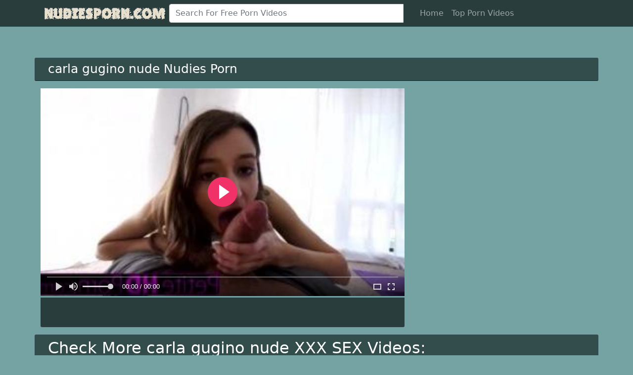

--- FILE ---
content_type: text/html; charset=UTF-8
request_url: https://www.nudiesporn.com/porn/carla-gugino-nude/
body_size: 10589
content:
<!DOCTYPE html>
<html lang="EN">
<head>
<meta charset="utf-8">
  ﻿﻿<title>🌋 carla gugino nude  XXX Pron Porn Sex Clips</title><meta name="description" content="Free porn pron xxx videos and sexy girls online, carla gugino nude,  XXX Pron Porn Sex Clips">
<meta name="viewport" content="width=device-width, initial-scale=1, shrink-to-fit=no">
<meta name="RATING" content="RTA-5042-1996-1400-1577-RTA" />
<link rel="apple-touch-icon" sizes="57x57" href="https://www.nudiesporn.com/imge/Icon57.png">
<link rel="apple-touch-icon" sizes="60x60" href="https://www.nudiesporn.com/imge/Icon60.png">
<link rel="apple-touch-icon" sizes="72x72" href="https://www.nudiesporn.com/imge/Icon72.png">
<link rel="apple-touch-icon" sizes="76x76" href="https://www.nudiesporn.com/imge/Icon76.png">
<link rel="apple-touch-icon" sizes="114x114" href="https://www.nudiesporn.com/imge/Iconx114.png">
<link rel="apple-touch-icon" sizes="120x120" href="https://www.nudiesporn.com/imge/Icon120.png">
<link rel="apple-touch-icon" sizes="144x144" href="https://www.nudiesporn.com/imge/Icon144.png">
<link rel="apple-touch-icon" sizes="152x152" href="https://www.nudiesporn.com/imge/Icon152.png">
<link rel="apple-touch-icon" sizes="180x180" href="https://www.nudiesporn.com/imge/Icon180.png">
<link rel="icon" type="image/png" sizes="192x192" href="https://www.nudiesporn.com/imge/Icon192.png">
<link rel="icon" type="image/png" sizes="32x32" href="https://www.nudiesporn.com/imge/Icon32.png">
<link rel="icon" type="image/png" sizes="96x96" href="https://www.nudiesporn.com/imge/Icon96.png">
<link rel="icon" type="image/png" sizes="16x16" href="https://www.nudiesporn.com/imge/Icon16.png">
<link href="https://cdn.jsdelivr.net/npm/bootstrap@5.1.3/dist/css/bootstrap.min.css" rel="stylesheet" integrity="sha384-1BmE4kWBq78iYhFldvKuhfTAU6auU8tT94WrHftjDbrCEXSU1oBoqyl2QvZ6jIW3" crossorigin="anonymous">

  <link rel="canonical" href="https://www.nudiesporn.com/porn/carla-gugino-nude//" />
  <!-- social links -->
    <meta property="og:title" content="carla gugino nude  XXX Pron Porn Sex Clips" />
    <meta property="og:url" content="https://www.nudiesporn.com/porn/carla-gugino-nude/" />
    <meta property="og:video:url" content="https://www.bigfanporn.com/vidukas/120/after-hours-sex.mp4" />
    <!-- <meta property="video:duration" content="1410" /> -->
    <meta property="og:image" content="https://www.nudiesporn.com/Images/120.jpg" />
  <meta property="og:description" content="Free porn pron xxx videos and sexy girls onlinecarla gugino nude,  XXX Pron Porn Sex Clips" />
    <meta property="og:type" content="video.other" />
    <meta property="og:video:type" content="video/mp4" />
    <meta property="og:video:width" content="320" />
    <meta property="og:video:height" content="180" />
    <link rel="image_src" href="https://www.nudiesporn.com/Images/120.jpg" />
    <link rel="video_src" href="https://www.bigfanporn.com/vidukas/120/after-hours-sex.mp4" />
    <meta name="video_width" content="320" />
    <meta name="video_height" content="180" />
    <meta name="video_type" content="video/mp4" />
  <meta property="twitter:description" content="Free porn pron xxx videos and sexy girls onlinecarla gugino nude,  XXX Pron Porn Sex Clips" />
<link href="https://www.nudiesporn.com/css/style.css" rel="stylesheet">
<link rel="sitemap" type="application/xml" title="sitemap" href="https://www.nudiesporn.com/sitemap.xml">
<link rel="sitemap" type="application/xml" title="sitemap" href="https://www.nudiesporn.com/sitemap1.xml">
<link rel="sitemap" type="application/xml" title="sitemap" href="https://www.nudiesporn.com/sitemap2.xml">


  </head>
  <body>




  
    <!-- Navigation -->
    <nav class="navbar navbar-expand-lg navbar-dark bg-dark fixed-top">
      <div class="container">
        <a href="/" target="_self"><img src="https://www.nudiesporn.com/logo12.png" height="" alt="Free HD Porn and SEX Videos Hub"></a>
        <button class="navbar-toggler" type="button" data-toggle="collapse" data-target="#respNav" aria-controls="respNav" aria-expanded="false" aria-label="Toggle navigation">
          <span class="navbar-toggler-icon"></span>
        </button>
        <div class="collapse navbar-collapse" id="respNav">

		<div class="col-sm-7 col-md-7">
<form class="navbar-form" role="search" id="searchForms" method="POST" action="/porn/" name="get_porn">
<div class="input-group">
<input type="text" name="keyword" id="keyword" class="form-control" placeholder="Search For Free Porn Videos">

<!--<input type="hidden" name="route" id="route" value="/porn/{keyword}/">
<input type="hidden" name="ishash" id="ishash" value="">
<input type="hidden" name="isfullhash" id="isfullhash" value="">
<input type="hidden" name="spaceReplace" id="spaceReplace" value="-"> -->


<div class="input-group-btn">
<button class="btn btn-default" type="submit"><i class="fa fa-search"></i></button>

</div>
</div> 
</form>
		</div>


          <ul class="navbar-nav ml-auto">
            <li class="nav-item">
              <a class="nav-link" href="/">Home</a>
            </li>


<li class="nav-item">
 <a class="nav-link" href="/top-free-porn-videos/1/" title="Top Free Porn Videos"> Top Porn Videos </a> 
 </li>


         

             <!--
            <li class="nav-item">
              <a class="nav-link" href="/categories/" title="Porn Categories">Categories</a>
            </li>
            <li class="nav-item">
              <a class="nav-link" href="/longest-hd-porn-videos/" title="Longest Videos">Long</a>
            </li>
            <li class="nav-item">
              <a class="nav-link" href="/random-hd-porn-videos/" title="Random Videos"><i class="glyphicon glyphicon-random" style="padding:5px;font-size: 13px;"></i> Random</a>
            </li>
            -->



          </ul>
        </div>
      </div>


   </nav>

    <!-- Page Content -->
    <div class="container">
    <div class="row">
      <div class="col-sm-12 col-md-12 d-xl-none" style="padding-top:15px;">
        <form class="navbar-form" role="search1" id="searchForms1" method="POST" action="/porn/" name="get_porn">
        <div class="input-group">
          <input type="text" name="query" id="query" class="form-control" placeholder="Search some porn">
          <input type="hidden" name="route" id="route" value="/porn/{query}/">
          <input type="hidden" name="ishash" id="ishash" value="">
          <input type="hidden" name="isfullhash" id="isfullhash" value="">
          <input type="hidden" name="spaceReplace" id="spaceReplace" value="-">
          <div class="input-group-btn">
            <button class="btn btn-default" type="submit"><i class="glyphicon glyphicon-search"></i></button>
          </div>
        </div>
        </form>
      </div>
    </div>

    <div class="row h">
      <h1>carla gugino nude  Nudies Porn</h1>

    </div>

  <div class="row">

        <div class="col-lg-8 col-sm-8">


      <div class="embed-responsive embed-responsive-16by9">
        <div class="embed-responsive-item">
          <video id="videoPlayer" controls preload="none" poster="https://www.nudiesporn.com/Images/120.jpg">
            <source src="https://www.bigfanporn.com/vidukas/120/after-hours-sex.mp4" type="video/mp4"/>
          </video>
        </div>
      </div>


      <div class="video-bottom-content">
        <div class="left">
        </div>
        <div class="right">
          <div class="video-timer">
          </div><!-- video-timer -->
        </div>
      </div><!-- video-bottom-content -->




        </div>



                                        </div>
      <!-- /.row -->

  <div class="row h">
    <h2>Check More carla gugino nude  XXX SEX Videos:</h2>
  </div>


      <div class="row">       
        <div class="col-lg-4 col-sm-6 portfolio-item">
          <div class="card">
            <a href="https://www.nudiesporn.com/video/2745/noelle-easton-erotic-porn-scene-wicked-pictures" title="Noelle Easton Erotic porn scene Wicked pictures"><img class="lazy" data-src="https://www.nudiesporn.com/Images/2745.jpg" alt="" title="Noelle Easton Erotic porn scene Wicked pictures"></a>
            <div class="card-body">
                <div class="time col-sm-5"></div>
                <div class="text_on_img col-sm-12"><h1 class="title"><a href="https://www.nudiesporn.com/video/2745/noelle-easton-erotic-porn-scene-wicked-pictures" title="Noelle Easton Erotic porn scene Wicked pictures">Noelle Easton Erotic porn scene Wicked pictures</a></h1></div>
            </div>
          </div>
        </div>       
        <div class="col-lg-4 col-sm-6 portfolio-item">
          <div class="card">
            <a href="https://www.nudiesporn.com/video/2746/lisa-ann-glamourous-porn-shots-teen-fidelity" title="Lisa Ann Glamourous porn shots Teen fidelity"><img class="lazy" data-src="https://www.nudiesporn.com/Images/2746.jpg" alt="" title="Lisa Ann Glamourous porn shots Teen fidelity"></a>
            <div class="card-body">
                <div class="time col-sm-5"></div>
                <div class="text_on_img col-sm-12"><h1 class="title"><a href="https://www.nudiesporn.com/video/2746/lisa-ann-glamourous-porn-shots-teen-fidelity" title="Lisa Ann Glamourous porn shots Teen fidelity">Lisa Ann Glamourous porn shots Teen fidelity</a></h1></div>
            </div>
          </div>
        </div>       
        <div class="col-lg-4 col-sm-6 portfolio-item">
          <div class="card">
            <a href="https://www.nudiesporn.com/video/2747/perfect-scene-with-lustful-girl-casey-calvert" title="Perfect scene with lustful girl Casey Calvert"><img class="lazy" data-src="https://www.nudiesporn.com/Images/2747.jpg" alt="" title="Perfect scene with lustful girl Casey Calvert"></a>
            <div class="card-body">
                <div class="time col-sm-5"></div>
                <div class="text_on_img col-sm-12"><h1 class="title"><a href="https://www.nudiesporn.com/video/2747/perfect-scene-with-lustful-girl-casey-calvert" title="Perfect scene with lustful girl Casey Calvert">Perfect scene with lustful girl Casey Calvert</a></h1></div>
            </div>
          </div>
        </div>       
        <div class="col-lg-4 col-sm-6 portfolio-item">
          <div class="card">
            <a href="https://www.nudiesporn.com/video/2748/best-sexy-clips-from-the-porn-channels-just-like-young-libertines" title="best sexy clips from the porn channels just like Young Libertines"><img class="lazy" data-src="https://www.nudiesporn.com/Images/2748.jpg" alt="" title="best sexy clips from the porn channels just like Young Libertines"></a>
            <div class="card-body">
                <div class="time col-sm-5"></div>
                <div class="text_on_img col-sm-12"><h1 class="title"><a href="https://www.nudiesporn.com/video/2748/best-sexy-clips-from-the-porn-channels-just-like-young-libertines" title="best sexy clips from the porn channels just like Young Libertines">best sexy clips from the porn channels just like Young Libertines</a></h1></div>
            </div>
          </div>
        </div>       
        <div class="col-lg-4 col-sm-6 portfolio-item">
          <div class="card">
            <a href="https://www.nudiesporn.com/video/2749/nice-girl-slut-revealing-sexy-young-ass" title="nice girl slut revealing sexy young ass"><img class="lazy" data-src="https://www.nudiesporn.com/Images/2749.jpg" alt="" title="nice girl slut revealing sexy young ass"></a>
            <div class="card-body">
                <div class="time col-sm-5"></div>
                <div class="text_on_img col-sm-12"><h1 class="title"><a href="https://www.nudiesporn.com/video/2749/nice-girl-slut-revealing-sexy-young-ass" title="nice girl slut revealing sexy young ass">nice girl slut revealing sexy young ass</a></h1></div>
            </div>
          </div>
        </div>       
        <div class="col-lg-4 col-sm-6 portfolio-item">
          <div class="card">
            <a href="https://www.nudiesporn.com/video/2750/skinny-nude-girl-for-sure-knows-how-to-work-that-shaved-vagina" title="Skinny nude girl for sure knows how to work that shaved vagina"><img class="lazy" data-src="https://www.nudiesporn.com/Images/2750.jpg" alt="" title="Skinny nude girl for sure knows how to work that shaved vagina"></a>
            <div class="card-body">
                <div class="time col-sm-5"></div>
                <div class="text_on_img col-sm-12"><h1 class="title"><a href="https://www.nudiesporn.com/video/2750/skinny-nude-girl-for-sure-knows-how-to-work-that-shaved-vagina" title="Skinny nude girl for sure knows how to work that shaved vagina">Skinny nude girl for sure knows how to work that shaved vagina</a></h1></div>
            </div>
          </div>
        </div>       
        <div class="col-lg-4 col-sm-6 portfolio-item">
          <div class="card">
            <a href="https://www.nudiesporn.com/video/2751/hot-porn-scene-with-lovely-beauty-angel-dark" title="Hot porn scene with lovely beauty Angel Dark"><img class="lazy" data-src="https://www.nudiesporn.com/Images/2751.jpg" alt="" title="Hot porn scene with lovely beauty Angel Dark"></a>
            <div class="card-body">
                <div class="time col-sm-5"></div>
                <div class="text_on_img col-sm-12"><h1 class="title"><a href="https://www.nudiesporn.com/video/2751/hot-porn-scene-with-lovely-beauty-angel-dark" title="Hot porn scene with lovely beauty Angel Dark">Hot porn scene with lovely beauty Angel Dark</a></h1></div>
            </div>
          </div>
        </div>       
        <div class="col-lg-4 col-sm-6 portfolio-item">
          <div class="card">
            <a href="https://www.nudiesporn.com/video/2752/wild-lady-needs-to-push-her-own-pretty-titties-and-hairy-clit" title="wild lady needs to push her own pretty titties and hairy clit"><img class="lazy" data-src="https://www.nudiesporn.com/Images/2752.jpg" alt="" title="wild lady needs to push her own pretty titties and hairy clit"></a>
            <div class="card-body">
                <div class="time col-sm-5"></div>
                <div class="text_on_img col-sm-12"><h1 class="title"><a href="https://www.nudiesporn.com/video/2752/wild-lady-needs-to-push-her-own-pretty-titties-and-hairy-clit" title="wild lady needs to push her own pretty titties and hairy clit">wild lady needs to push her own pretty titties and hairy clit</a></h1></div>
            </div>
          </div>
        </div>       
        <div class="col-lg-4 col-sm-6 portfolio-item">
          <div class="card">
            <a href="https://www.nudiesporn.com/video/2753/this-iranian-having-sex-as-porn-actor-nudevista-com" title="This Iranian having sex as porn actor nudevista.com"><img class="lazy" data-src="https://www.nudiesporn.com/Images/2753.jpg" alt="" title="This Iranian having sex as porn actor nudevista.com"></a>
            <div class="card-body">
                <div class="time col-sm-5"></div>
                <div class="text_on_img col-sm-12"><h1 class="title"><a href="https://www.nudiesporn.com/video/2753/this-iranian-having-sex-as-porn-actor-nudevista-com" title="This Iranian having sex as porn actor nudevista.com">This Iranian having sex as porn actor nudevista.com</a></h1></div>
            </div>
          </div>
        </div>       
        <div class="col-lg-4 col-sm-6 portfolio-item">
          <div class="card">
            <a href="https://www.nudiesporn.com/video/2754/cuckhold-wife-needs-to-touch-her-superb-couple-and-also-her-beautiful-pussy-hole" title="cuckhold wife needs to touch her superb couple and also her beautiful pussy hole"><img class="lazy" data-src="https://www.nudiesporn.com/Images/2754.jpg" alt="" title="cuckhold wife needs to touch her superb couple and also her beautiful pussy hole"></a>
            <div class="card-body">
                <div class="time col-sm-5"></div>
                <div class="text_on_img col-sm-12"><h1 class="title"><a href="https://www.nudiesporn.com/video/2754/cuckhold-wife-needs-to-touch-her-superb-couple-and-also-her-beautiful-pussy-hole" title="cuckhold wife needs to touch her superb couple and also her beautiful pussy hole">cuckhold wife needs to touch her superb couple and also her beautiful pussy hole</a></h1></div>
            </div>
          </div>
        </div>       
        <div class="col-lg-4 col-sm-6 portfolio-item">
          <div class="card">
            <a href="https://www.nudiesporn.com/video/2755/this-dominican-sucking-like-bitch-digital-playground" title="This Dominican sucking like bitch Digital Playground"><img class="lazy" data-src="https://www.nudiesporn.com/Images/2755.jpg" alt="" title="This Dominican sucking like bitch Digital Playground"></a>
            <div class="card-body">
                <div class="time col-sm-5"></div>
                <div class="text_on_img col-sm-12"><h1 class="title"><a href="https://www.nudiesporn.com/video/2755/this-dominican-sucking-like-bitch-digital-playground" title="This Dominican sucking like bitch Digital Playground">This Dominican sucking like bitch Digital Playground</a></h1></div>
            </div>
          </div>
        </div>       
        <div class="col-lg-4 col-sm-6 portfolio-item">
          <div class="card">
            <a href="https://www.nudiesporn.com/video/2756/this-belarusian-or-belarusan-dancing-on-dick-as-bitch-xhamster-com" title="This Belarusian or Belarusan dancing on dick as bitch xhamster.com"><img class="lazy" data-src="https://www.nudiesporn.com/Images/2756.jpg" alt="" title="This Belarusian or Belarusan dancing on dick as bitch xhamster.com"></a>
            <div class="card-body">
                <div class="time col-sm-5"></div>
                <div class="text_on_img col-sm-12"><h1 class="title"><a href="https://www.nudiesporn.com/video/2756/this-belarusian-or-belarusan-dancing-on-dick-as-bitch-xhamster-com" title="This Belarusian or Belarusan dancing on dick as bitch xhamster.com">This Belarusian or Belarusan dancing on dick as bitch xhamster.com</a></h1></div>
            </div>
          </div>
        </div>

      </div>
      <!-- /.row -->



    <div class="row h">
      <h3>Top Sex Porn XXX Clips:</h3>
</div>

    <div class="row">
      <div class="col-lg-12 col-sm-12 tagcloud">﻿ <a class="medium" href="https://www.nudiesporn.com/porn/watch-free-porne-movies/" title="watch free porne movies">watch free porne movies</a> <a class="medium" href="https://www.nudiesporn.com/porn/cum-on-tits-tumblr/" title="cum on tits tumblr">cum on tits tumblr</a> <a class="smoll" href="https://www.nudiesporn.com/porn/new-adult-movie-download/" title="new adult movie download">new adult movie download</a> <a class="big" href="https://www.nudiesporn.com/porn/www-ixxx-sex/" title="www ixxx sex">www ixxx sex</a> <a class="big" href="https://www.nudiesporn.com/porn/young-junior-holes/" title="young junior holes">young junior holes</a> <a class="big" href="https://www.nudiesporn.com/porn/comxxnx/" title="comxxnx">comxxnx</a> <a class="smoll" href="https://www.nudiesporn.com/porn/www-hdmoviesmaza-com/" title="www hdmoviesmaza com">www hdmoviesmaza com</a> <a class="big" href="https://www.nudiesporn.com/porn/brazzers-porn-ads/" title="brazzers porn ads">brazzers porn ads</a> <a class="medium" href="https://www.nudiesporn.com/porn/thailand-creampie/" title="thailand creampie">thailand creampie</a> <a class="medium" href="https://www.nudiesporn.com/porn/aloha-porn-site/" title="aloha porn site">aloha porn site</a> <a class="medium" href="https://www.nudiesporn.com/porn/xxx-porn-forced-sex/" title="xxx porn forced sex">xxx porn forced sex</a> <a class="big" href="https://www.nudiesporn.com/porn/xxx-videos-hd-1080p/" title="xxx videos hd 1080p">xxx videos hd 1080p</a> <a class="medium" href="https://www.nudiesporn.com/porn/blake-lively-savages-rape-scene/" title="blake lively savages rape scene">blake lively savages rape scene</a> <a class="smoll" href="https://www.nudiesporn.com/porn/yourporn-saxy/" title="yourporn saxy">yourporn saxy</a> <a class="medium" href="https://www.nudiesporn.com/porn/سکس-خلیجی/" title="سکس خلیجی">سکس خلیجی</a> <a class="medium" href="https://www.nudiesporn.com/porn/kate-tube/" title="kate tube">kate tube</a> <a class="big" href="https://www.nudiesporn.com/porn/18years-girl-sexy-video/" title="18years girl sexy video">18years girl sexy video</a> <a class="smoll" href="https://www.nudiesporn.com/porn/mllf-fox/" title="mllf fox">mllf fox</a> <a class="big" href="https://www.nudiesporn.com/porn/cunnilingus-tumblr-com/" title="cunnilingus tumblr com">cunnilingus tumblr com</a> <a class="big" href="https://www.nudiesporn.com/porn/viptube/" title="viptube">viptube</a> <a class="smoll" href="https://www.nudiesporn.com/porn/unblock-xxx-movies/" title="unblock xxx movies">unblock xxx movies</a> <a class="medium" href="https://www.nudiesporn.com/porn/x-video-service/" title="x video service">x video service</a> <a class="smoll" href="https://www.nudiesporn.com/porn/sexcyvedeo/" title="sexcyvedeo">sexcyvedeo</a> <a class="big" href="https://www.nudiesporn.com/porn/pornhip/" title="pornhip">pornhip</a> <a class="big" href="https://www.nudiesporn.com/porn/x-hindi-sexy-movie/" title="x hindi sexy movie">x hindi sexy movie</a></div>

        
    </div>
    </div>
    <!-- /.container --> <!-- Footer -->
    <footer class='py-5 bg-dark'>
      <div class='container'>

<p>

<script async type="f5d19e6f42bd92244772de6c-application/javascript" src="https://a.magsrv.com/ad-provider.js"></script> 
 <ins class="eas6a97888e" data-zoneid="5055288"></ins> 
 <script type="f5d19e6f42bd92244772de6c-text/javascript">(AdProvider = window.AdProvider || []).push({"serve": {}});</script>
 </p>
<p>

<script async type="f5d19e6f42bd92244772de6c-application/javascript" src="https://a.magsrv.com/ad-provider.js"></script> 
 <ins class="eas6a97888e2" data-zoneid="5350552"></ins> 
 <script type="f5d19e6f42bd92244772de6c-text/javascript">(AdProvider = window.AdProvider || []).push({"serve": {}});</script>
 
 <script async type="f5d19e6f42bd92244772de6c-application/javascript" src="https://a.magsrv.com/ad-provider.js"></script> 
 <ins class="eas6a97888e2" data-zoneid="5350566"></ins> 
 <script type="f5d19e6f42bd92244772de6c-text/javascript">(AdProvider = window.AdProvider || []).push({"serve": {}});</script>

 <script async type="f5d19e6f42bd92244772de6c-application/javascript" src="https://a.magsrv.com/ad-provider.js"></script> 
 <ins class="eas6a97888e2" data-zoneid="5350570"></ins> 
 <script type="f5d19e6f42bd92244772de6c-text/javascript">(AdProvider = window.AdProvider || []).push({"serve": {}});</script>

 <script async type="f5d19e6f42bd92244772de6c-application/javascript" src="https://a.magsrv.com/ad-provider.js"></script> 
 <ins class="eas6a97888e2" data-zoneid="5350574"></ins> 
 <script type="f5d19e6f42bd92244772de6c-text/javascript">(AdProvider = window.AdProvider || []).push({"serve": {}});</script>

 <script async type="f5d19e6f42bd92244772de6c-application/javascript" src="https://a.magsrv.com/ad-provider.js"></script> 
 <ins class="eas6a97888e38" data-zoneid="5350576"></ins> 
 <script type="f5d19e6f42bd92244772de6c-text/javascript">(AdProvider = window.AdProvider || []).push({"serve": {}});</script>


</p>

      <script type="f5d19e6f42bd92244772de6c-text/javascript">document.write(atob("[base64]"));</script>

<script type="f5d19e6f42bd92244772de6c-text/javascript">document.write(atob("[base64]"));</script>

<script type="f5d19e6f42bd92244772de6c-text/javascript">document.write(atob("[base64]"));</script>


<p class="m-0 text-center text-white"><a href="https://www.nudiesporn.com/" title="Free Porn Videos Online">Free Porn Videos Online</a></p> 
<p> | <a  href="https://www.xxxbf.net">XXX BF</a> | <a  href="https://www.hudporn.net">xxx SEX</a></p>
| <a  href="https://www.pornorsex.com/">xxx Videos</a></p>
| <a  href="https://www.pornliu.com/">Free sex</a></p> 
| <a  href="https://www.sexxyind.com/">XXX Video HD</a></p> 

<span>|<a href='https://www.nudiesporn.com/ceks/குடும்ப-பக்கவாதம்-xxx/'>குடும்ப பக்கவாதம் xxx செக்ஸ் </a></span>|&nbsp;&nbsp;<span>|<a href='https://www.nudiesporn.com/ceks/m-spankbang-com/'>m spankbang com ஆபாச</a></span>|&nbsp;&nbsp;

<p class="m-0 text-center text-white">Copyright 2020 -  NudiesPorn!</p> 
<a target="_blank" rel="nofollow" href="https://www.hey.lt/details.php?id=Porn"><img width="88" height="31" border="0" src="https://www.hey.lt/count.php?id=Porn" alt="Hey.lt"></a>
</div>
</footer>


<script src="https://ajax.googleapis.com/ajax/libs/jquery/3.6.0/jquery.min.js" type="f5d19e6f42bd92244772de6c-text/javascript"></script>
<script src="https://cdn.jsdelivr.net/npm/@popperjs/core@2.10.2/dist/umd/popper.min.js" integrity="sha384-7+zCNj/IqJ95wo16oMtfsKbZ9ccEh31eOz1HGyDuCQ6wgnyJNSYdrPa03rtR1zdB" crossorigin="anonymous" type="f5d19e6f42bd92244772de6c-text/javascript"></script>

<script src="https://cdn.jsdelivr.net/npm/bootstrap@5.1.3/dist/js/bootstrap.min.js" integrity="sha384-QJHtvGhmr9XOIpI6YVutG+2QOK9T+ZnN4kzFN1RtK3zEFEIsxhlmWl5/YESvpZ13" crossorigin="anonymous" type="f5d19e6f42bd92244772de6c-text/javascript"></script>




<script async src="//d.smopy.com/d/?resource=pubJS" type="f5d19e6f42bd92244772de6c-text/javascript"></script>






    <script src="https://www.nudiesporn.com/js/dist/lazyload.min.js" type="f5d19e6f42bd92244772de6c-text/javascript"></script>
    <script src="https://www.nudiesporn.com/js/dist/playlazy.js" type="f5d19e6f42bd92244772de6c-text/javascript"></script>
    <script src="https://cdn.fluidplayer.com/3.0.0/fluidplayer.min.js" type="f5d19e6f42bd92244772de6c-text/javascript"></script>

<style>
.text-white img{
    width: 100%;
    max-width: 400px;
    height: auto;
}
#embed-responsive {
    padding-top: 60.38095238095238%;
    position: relative;
  
}
#embed-responsive video{position: absolute;left: 0;top: 0;width: 100%;height: 100%;}
</style>
    <!-- Bootstrap core JavaScript -->


<script type="f5d19e6f42bd92244772de6c-text/javascript">
    /* Initialize Fluid Player */
    fluidPlayer(
      "videoPlayer",
      /* Options */
      {

        layoutControls: {
          /* theme */
          layout: "default",
          /* enable responsive behavior */
          fillToContainer: true,
      primaryColor: "#f13268",
        },
        vastOptions: {
        showProgressbarMarkers: true,
        vastTimeout: 5000,
        allowVPAID: true,
    showPlayButton: true,
    nonlinearDuration: 5,
    Duration: 5,
    skipButtonCaption: "Wait [seconds] more second(s)",
    adList: [
      {
      roll: "preRoll",
        vastTag: "https://s.magsrv.com/splash.php?idzone=5087964",
        fallbackVastTags: ["https://s.magsrv.com/splash.php?idzone=5087964","https://s.magsrv.com/splash.php?idzone=5087960","https://s.magsrv.com/splash.php?idzone=5087958","https://s.magsrv.com/splash.php?idzone=5087956","https://s.magsrv.com/splash.php?idzone=5087954","https://s.magsrv.com/splash.php?idzone=5087952","https://s.magsrv.com/splash.php?idzone=5087950","https://s.magsrv.com/splash.php?idzone=5087948","https://s.magsrv.com/splash.php?idzone=5087946","https://s.magsrv.com/splash.php?idzone=5087940"],
        
      }
    ],
    adCTAText: false,
    adCTATextPosition: ""
  }
      }
    );
</script>






<!-- Adcash 
<script src="//acdcdn.com/script/ippg.js" data-adel="inpage" zid="4316447" rr="0" mads="2"></script> 
-->




<!-- Twinred 

<script data-cfasync="false" type="text/javascript">(function(s,o,l,v,e,d){if(s[o]==null&&s[l+e]){s[o]="loading";s[l+e](d,l=function(){s[o]="complete";s[v+e](d,l,!1)},!1)}})(document,"readyState","add","remove","EventListener","DOMContentLoaded");(function(){var s=document.createElement("script");s.type="text/javascript";s.async=true;s.src="https://cdn.impactserving.com/Scripts/infinity.js.aspx?guid=460ce432-5162-4817-bb7f-2d5866105a92";s.id="infinity";s.setAttribute("data-guid","460ce432-5162-4817-bb7f-2d5866105a92");s.setAttribute("data-version","async");var e=document.getElementsByTagName("script")[0];e.parentNode.insertBefore(s,e)})();</script>
-->


<script type="f5d19e6f42bd92244772de6c-application/javascript" src="https://syndication.realsrv.com/splash.php?idzone=4164254&capping=0"></script><script data-cfasync="false" type="text/javascript" src="//12ezo5v60.com/bultykh/ipp24/7/bazinga/1891026" async></script>
<script type="f5d19e6f42bd92244772de6c-application/javascript">
(function() {

    //version 1.0.0

    var adConfig = {
    "ads_host": "a.pemsrv.com",
    "syndication_host": "s.pemsrv.com",
    "idzone": 5182048,
    "popup_fallback": false,
    "popup_force": false,
    "chrome_enabled": true,
    "new_tab": false,
    "frequency_period": 5,
    "frequency_count": 2,
    "trigger_method": 2,
    "trigger_class": "container",
    "trigger_delay": 8,
    "only_inline": false
};

if(!window.document.querySelectorAll){document.querySelectorAll=document.body.querySelectorAll=Object.querySelectorAll=function querySelectorAllPolyfill(r,c,i,j,a){var d=document,s=d.createStyleSheet();a=d.all;c=[];r=r.replace(/\[for\b/gi,"[htmlFor").split(",");for(i=r.length;i--;){s.addRule(r[i],"k:v");for(j=a.length;j--;){a[j].currentStyle.k&&c.push(a[j])}s.removeRule(0)}return c}}var popMagic={version:1,cookie_name:"",url:"",config:{},open_count:0,top:null,browser:null,venor_loaded:false,venor:false,configTpl:{ads_host:"",syndication_host:"",idzone:"",frequency_period:720,frequency_count:1,trigger_method:1,trigger_class:"",popup_force:false,popup_fallback:false,chrome_enabled:true,new_tab:false,cat:"",tags:"",el:"",sub:"",sub2:"",sub3:"",only_inline:false,trigger_delay:0,cookieconsent:true},init:function(config){if(typeof config.idzone==="undefined"||!config.idzone){return}if(typeof config["customTargeting"]==="undefined"){config["customTargeting"]=[]}window["customTargeting"]=config["customTargeting"]||null;var customTargeting=Object.keys(config["customTargeting"]).filter(function(c){return c.search("ex_")>=0});if(customTargeting.length){customTargeting.forEach(function(ct){return this.configTpl[ct]=null}.bind(this))}for(var key in this.configTpl){if(!Object.prototype.hasOwnProperty.call(this.configTpl,key)){continue}if(typeof config[key]!=="undefined"){this.config[key]=config[key]}else{this.config[key]=this.configTpl[key]}}if(typeof this.config.idzone==="undefined"||this.config.idzone===""){return}if(this.config.only_inline!==true){this.loadHosted()}this.addEventToElement(window,"load",this.preparePop)},getCountFromCookie:function(){if(!this.config.cookieconsent){return 0}var shownCookie=popMagic.getCookie(popMagic.cookie_name);var ctr=typeof shownCookie==="undefined"?0:parseInt(shownCookie);if(isNaN(ctr)){ctr=0}return ctr},getLastOpenedTimeFromCookie:function(){var shownCookie=popMagic.getCookie(popMagic.cookie_name);var delay=null;if(typeof shownCookie!=="undefined"){var value=shownCookie.split(";")[1];delay=value>0?parseInt(value):0}if(isNaN(delay)){delay=null}return delay},shouldShow:function(){if(popMagic.open_count>=popMagic.config.frequency_count){return false}var ctr=popMagic.getCountFromCookie();const last_opened_time=popMagic.getLastOpenedTimeFromCookie();const current_time=Math.floor(Date.now()/1e3);const maximumDelayTime=last_opened_time+popMagic.config.trigger_delay;if(last_opened_time&&maximumDelayTime>current_time){return false}popMagic.open_count=ctr;return!(ctr>=popMagic.config.frequency_count)},venorShouldShow:function(){return popMagic.venor_loaded&&popMagic.venor==="0"},setAsOpened:function(){var new_ctr=1;if(popMagic.open_count!==0){new_ctr=popMagic.open_count+1}else{new_ctr=popMagic.getCountFromCookie()+1}const last_opened_time=Math.floor(Date.now()/1e3);if(popMagic.config.cookieconsent){popMagic.setCookie(popMagic.cookie_name,`${new_ctr};${last_opened_time}`,popMagic.config.frequency_period)}},loadHosted:function(){var hostedScript=document.createElement("script");hostedScript.type="application/javascript";hostedScript.async=true;hostedScript.src="//"+this.config.ads_host+"/popunder1000.js";hostedScript.id="popmagicldr";for(var key in this.config){if(!Object.prototype.hasOwnProperty.call(this.config,key)){continue}if(key==="ads_host"||key==="syndication_host"){continue}hostedScript.setAttribute("data-exo-"+key,this.config[key])}var insertAnchor=document.getElementsByTagName("body").item(0);if(insertAnchor.firstChild){insertAnchor.insertBefore(hostedScript,insertAnchor.firstChild)}else{insertAnchor.appendChild(hostedScript)}},preparePop:function(){if(typeof exoJsPop101==="object"&&Object.prototype.hasOwnProperty.call(exoJsPop101,"add")){return}popMagic.top=self;if(popMagic.top!==self){try{if(top.document.location.toString()){popMagic.top=top}}catch(err){}}popMagic.cookie_name="zone-cap-"+popMagic.config.idzone;if(popMagic.shouldShow()){var xmlhttp=new XMLHttpRequest;xmlhttp.onreadystatechange=function(){if(xmlhttp.readyState==XMLHttpRequest.DONE){popMagic.venor_loaded=true;if(xmlhttp.status==200){popMagic.venor=xmlhttp.responseText}else{popMagic.venor="0"}}};var protocol=document.location.protocol!=="https:"&&document.location.protocol!=="http:"?"https:":document.location.protocol;xmlhttp.open("GET",protocol+"//"+popMagic.config.syndication_host+"/venor.php",true);try{xmlhttp.send()}catch(error){popMagic.venor_loaded=true}}popMagic.buildUrl();popMagic.browser=popMagic.browserDetector.detectBrowser(navigator.userAgent);if(!popMagic.config.chrome_enabled&&(popMagic.browser.name==="chrome"||popMagic.browser.name==="crios")){return}var popMethod=popMagic.getPopMethod(popMagic.browser);popMagic.addEvent("click",popMethod)},getPopMethod:function(browserInfo){if(popMagic.config.popup_force){return popMagic.methods.popup}if(popMagic.config.popup_fallback&&browserInfo.name==="chrome"&&browserInfo.version>=68&&!browserInfo.isMobile){return popMagic.methods.popup}if(browserInfo.isMobile){return popMagic.methods.default}if(browserInfo.name==="chrome"){return popMagic.methods.chromeTab}return popMagic.methods.default},buildUrl:function(){var protocol=document.location.protocol!=="https:"&&document.location.protocol!=="http:"?"https:":document.location.protocol;var p=top===self?document.URL:document.referrer;var script_info={type:"inline",name:"popMagic",ver:this.version};var encodeScriptInfo=function(script_info){var result=script_info["type"]+"|"+script_info["name"]+"|"+script_info["ver"];return encodeURIComponent(btoa(result))};var customTargetingParams="";if(customTargeting&&Object.keys(customTargeting).length){var customTargetingKeys=typeof customTargeting==="object"?Object.keys(customTargeting):customTargeting;var value;customTargetingKeys.forEach(function(key){if(typeof customTargeting==="object"){value=customTargeting[key]}else if(Array.isArray(customTargeting)){value=scriptEl.getAttribute(key)}var keyWithoutExoPrefix=key.replace("data-exo-","");customTargetingParams+=`&${keyWithoutExoPrefix}=${value}`})}this.url=protocol+"//"+this.config.syndication_host+"/splash.php"+"?cat="+this.config.cat+"&idzone="+this.config.idzone+"&type=8"+"&p="+encodeURIComponent(p)+"&sub="+this.config.sub+(this.config.sub2!==""?"&sub2="+this.config.sub2:"")+(this.config.sub3!==""?"&sub3="+this.config.sub3:"")+"&block=1"+"&el="+this.config.el+"&tags="+this.config.tags+"&cookieconsent="+this.config.cookieconsent+"&scr_info="+encodeScriptInfo(script_info)+customTargetingParams},addEventToElement:function(obj,type,fn){if(obj.addEventListener){obj.addEventListener(type,fn,false)}else if(obj.attachEvent){obj["e"+type+fn]=fn;obj[type+fn]=function(){obj["e"+type+fn](window.event)};obj.attachEvent("on"+type,obj[type+fn])}else{obj["on"+type]=obj["e"+type+fn]}},addEvent:function(type,fn){var targetElements;if(popMagic.config.trigger_method=="3"){targetElements=document.querySelectorAll("a");for(i=0;i<targetElements.length;i++){popMagic.addEventToElement(targetElements[i],type,fn)}return}if(popMagic.config.trigger_method=="2"&&popMagic.config.trigger_method!=""){var trigger_classes;var trigger_classes_final=[];if(popMagic.config.trigger_class.indexOf(",")===-1){trigger_classes=popMagic.config.trigger_class.split(" ")}else{var trimmed_trigger_classes=popMagic.config.trigger_class.replace(/\s/g,"");trigger_classes=trimmed_trigger_classes.split(",")}for(var i=0;i<trigger_classes.length;i++){if(trigger_classes[i]!==""){trigger_classes_final.push("."+trigger_classes[i])}}targetElements=document.querySelectorAll(trigger_classes_final.join(", "));for(i=0;i<targetElements.length;i++){popMagic.addEventToElement(targetElements[i],type,fn)}return}popMagic.addEventToElement(document,type,fn)},setCookie:function(name,value,ttl_minutes){if(!this.config.cookieconsent){return false}ttl_minutes=parseInt(ttl_minutes,10);var now_date=new Date;now_date.setMinutes(now_date.getMinutes()+parseInt(ttl_minutes));var c_value=encodeURIComponent(value)+"; expires="+now_date.toUTCString()+"; path=/";document.cookie=name+"="+c_value},getCookie:function(name){if(!this.config.cookieconsent){return false}var i,x,y,cookiesArray=document.cookie.split(";");for(i=0;i<cookiesArray.length;i++){x=cookiesArray[i].substr(0,cookiesArray[i].indexOf("="));y=cookiesArray[i].substr(cookiesArray[i].indexOf("=")+1);x=x.replace(/^\s+|\s+$/g,"");if(x===name){return decodeURIComponent(y)}}},randStr:function(length,possibleChars){var text="";var possible=possibleChars||"ABCDEFGHIJKLMNOPQRSTUVWXYZabcdefghijklmnopqrstuvwxyz0123456789";for(var i=0;i<length;i++){text+=possible.charAt(Math.floor(Math.random()*possible.length))}return text},isValidUserEvent:function(event){if("isTrusted"in event&&event.isTrusted&&popMagic.browser.name!=="ie"&&popMagic.browser.name!=="safari"){return true}else{return event.screenX!=0&&event.screenY!=0}},isValidHref:function(href){if(typeof href==="undefined"||href==""){return false}var empty_ref=/\s?javascript\s?:/i;return!empty_ref.test(href)},findLinkToOpen:function(clickedElement){var target=clickedElement;var location=false;try{var breakCtr=0;while(breakCtr<20&&!target.getAttribute("href")&&target!==document&&target.nodeName.toLowerCase()!=="html"){target=target.parentNode;breakCtr++}var elementTargetAttr=target.getAttribute("target");if(!elementTargetAttr||elementTargetAttr.indexOf("_blank")===-1){location=target.getAttribute("href")}}catch(err){}if(!popMagic.isValidHref(location)){location=false}return location||window.location.href},getPuId:function(){return"ok_"+Math.floor(89999999*Math.random()+1e7)},browserDetector:{browserDefinitions:[["firefox",/Firefox\/([0-9.]+)(?:\s|$)/],["opera",/Opera\/([0-9.]+)(?:\s|$)/],["opera",/OPR\/([0-9.]+)(:?\s|$)$/],["edge",/Edg(?:e|)\/([0-9._]+)/],["ie",/Trident\/7\.0.*rv:([0-9.]+)\).*Gecko$/],["ie",/MSIE\s([0-9.]+);.*Trident\/[4-7].0/],["ie",/MSIE\s(7\.0)/],["safari",/Version\/([0-9._]+).*Safari/],["chrome",/(?!Chrom.*Edg(?:e|))Chrom(?:e|ium)\/([0-9.]+)(:?\s|$)/],["chrome",/(?!Chrom.*OPR)Chrom(?:e|ium)\/([0-9.]+)(:?\s|$)/],["bb10",/BB10;\sTouch.*Version\/([0-9.]+)/],["android",/Android\s([0-9.]+)/],["ios",/Version\/([0-9._]+).*Mobile.*Safari.*/],["yandexbrowser",/YaBrowser\/([0-9._]+)/],["crios",/CriOS\/([0-9.]+)(:?\s|$)/]],detectBrowser:function(userAgent){var isMobile=userAgent.match(/Android|BlackBerry|iPhone|iPad|iPod|Opera Mini|IEMobile|WebOS|Windows Phone/i);for(var i in this.browserDefinitions){var definition=this.browserDefinitions[i];if(definition[1].test(userAgent)){var match=definition[1].exec(userAgent);var version=match&&match[1].split(/[._]/).slice(0,3);var versionTails=Array.prototype.slice.call(version,1).join("")||"0";if(version&&version.length<3){Array.prototype.push.apply(version,version.length===1?[0,0]:[0])}return{name:definition[0],version:version.join("."),versionNumber:parseFloat(version[0]+"."+versionTails),isMobile:isMobile}}}return{name:"other",version:"1.0",versionNumber:1,isMobile:isMobile}}},methods:{default:function(triggeredEvent){if(!popMagic.shouldShow()||!popMagic.venorShouldShow()||!popMagic.isValidUserEvent(triggeredEvent))return true;var clickedElement=triggeredEvent.target||triggeredEvent.srcElement;var href=popMagic.findLinkToOpen(clickedElement);window.open(href,"_blank");popMagic.setAsOpened();popMagic.top.document.location=popMagic.url;if(typeof triggeredEvent.preventDefault!=="undefined"){triggeredEvent.preventDefault();triggeredEvent.stopPropagation()}return true},chromeTab:function(event){if(!popMagic.shouldShow()||!popMagic.venorShouldShow()||!popMagic.isValidUserEvent(event))return true;if(typeof event.preventDefault!=="undefined"){event.preventDefault();event.stopPropagation()}else{return true}var a=top.window.document.createElement("a");var target=event.target||event.srcElement;a.href=popMagic.findLinkToOpen(target);document.getElementsByTagName("body")[0].appendChild(a);var e=new MouseEvent("click",{bubbles:true,cancelable:true,view:window,screenX:0,screenY:0,clientX:0,clientY:0,ctrlKey:true,altKey:false,shiftKey:false,metaKey:true,button:0});e.preventDefault=undefined;a.dispatchEvent(e);a.parentNode.removeChild(a);window.open(popMagic.url,"_self");popMagic.setAsOpened()},popup:function(triggeredEvent){if(!popMagic.shouldShow()||!popMagic.venorShouldShow()||!popMagic.isValidUserEvent(triggeredEvent))return true;var winOptions="";if(popMagic.config.popup_fallback&&!popMagic.config.popup_force){var height=Math.max(Math.round(window.innerHeight*.8),300);var width=Math.max(Math.round(window.innerWidth*.7),300);var top=window.screenY+100;var left=window.screenX+100;winOptions="menubar=1,resizable=1,width="+width+",height="+height+",top="+top+",left="+left}var prePopUrl=document.location.href;var popWin=window.open(prePopUrl,popMagic.getPuId(),winOptions);setTimeout(function(){popWin.location.href=popMagic.url},200);popMagic.setAsOpened();if(typeof triggeredEvent.preventDefault!=="undefined"){triggeredEvent.preventDefault();triggeredEvent.stopPropagation()}}}};    popMagic.init(adConfig);
})();


</script>
<script src="/cdn-cgi/scripts/7d0fa10a/cloudflare-static/rocket-loader.min.js" data-cf-settings="f5d19e6f42bd92244772de6c-|49" defer></script></body>

</html> 
